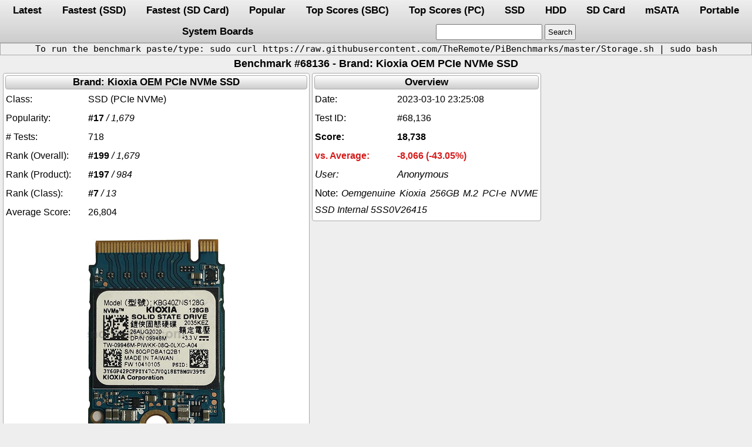

--- FILE ---
content_type: text/html; charset=UTF-8
request_url: https://pibenchmarks.com/benchmark/68136/
body_size: 5097
content:
<!DOCTYPE html>
<html lang="en-US">
<head>
<link rel="manifest" href="https://pibenchmarks.com/manifest.json">
<link rel="stylesheet preload" as="style" href="https://pibenchmarks.com/css/storage.css.min" onload="this.onload=null;this.rel='stylesheet'">
<noscript><link rel="stylesheet" href="https://pibenchmarks.com/css/storage.css.min">
<link rel="manifest" href="https://pibenchmarks.com/manifest.json"></noscript>
<meta charset="UTF-8">
<meta name="application-name" content="Raspberry Pi Storage Benchmarks" />
<meta name="author" content="James A. Chambers" />
<meta name="viewport" content="width=device-width, initial-scale=1" />
<meta name="yandex-verification" content="de6dd1c81d9e5c7f" />
<meta name="theme-color" content="#adadad" />
<meta name="description" content="Benchmark #68136, Device: Kioxia KBG40ZNT256GTOSHIBAMEMORY SSD, Brand: Kioxia OEM PCIe NVMe SSD, Date: 2023-03-10 23:25:08, System: Orange Pi 5"><meta name="keywords" content="Storage,benchmark,Kioxia,OEM,PCIe,NVMe,SSD,KBG40ZNT256GTOSHIBAMEMORY,SSD"><link rel="canonical" href="https://pibenchmarks.com/benchmark/68136/"><title>Benchmark #68136 - pibenchmarks.com</title></head><body><nav><div class="header"><a href="https://pibenchmarks.com/latest/">Latest</a><a href="https://pibenchmarks.com/fastest/">Fastest (SSD)</a><a href="https://pibenchmarks.com/fastsd/">Fastest (SD Card)</a><a href="https://pibenchmarks.com/popular/">Popular</a><a href="https://pibenchmarks.com/top/">Top Scores (SBC)</a><a href="https://pibenchmarks.com/toppc/">Top Scores (PC)</a><a href="https://pibenchmarks.com/ssd/">SSD</a><a href="https://pibenchmarks.com/hdd/">HDD</a><a href="https://pibenchmarks.com/sd/">SD Card</a><a href="https://pibenchmarks.com/msata/">mSATA</a><a href="https://pibenchmarks.com/portable/">Portable</a><a href="https://pibenchmarks.com/boards/">System Boards</a><form action="https://pibenchmarks.com/"><input id="search" aria-label="search" type="text" name="search" maxlength="50"><input type="submit" value="Search"></form></div></nav><div class="instructions"><p>To run the benchmark paste/type: sudo curl https://raw.githubusercontent.com/TheRemote/PiBenchmarks/master/Storage.sh | sudo bash</p></div><h1 class="title">Benchmark #68136 - Brand: Kioxia OEM PCIe NVMe SSD</h1><div class="flexbox"><div class="tablewrap"><table class="benchmark" aria-label="Kioxia OEM PCIe NVMe SSD"><thead><tr><th>Brand: Kioxia OEM PCIe NVMe SSD</th></tr></thead><tr><td aria-label="Class:">SSD (PCIe NVMe)</td></tr><tr><td aria-label="Popularity:"><b>#17</b> <i>/ 1,679</i></td></tr><tr><td aria-label="# Tests:">718</td></tr><tr><td aria-label="Rank (Overall):"><b>#199</b> <i>/ 1,679</i></td></tr><tr><td aria-label="Rank (Product):"><b>#197</b> <i>/ 984</i></td></tr><tr><td aria-label="Rank (Class):"><b>#7</b> <i>/ 13</i></td></tr><tr><td aria-label="Average Score:">26,804</td></tr><tr><td class="centered"><div><img src="https://pibenchmarks.com/img/Kioxia_SSD_M2.jpg" srcset="https://pibenchmarks.com/img/Kioxia_SSD_M2.jpg" alt="Kioxia OEM PCIe NVMe SSD" width="234" height="320"></div></td><td class="links" aria-label="Links:"><div class="links"><a href="https://amzn.to/3hJlaBr" target="_blank" rel="nofollow noopener sponsored">Amazon.com</a><a href="https://s.click.aliexpress.com/e/_DnM5G3B" target="_blank" rel="nofollow noopener sponsored">AliExpress</a><a href="https://amzn.to/3rgiC0R" target="_blank" rel="nofollow noopener sponsored">Amazon.ca</a><a href="https://amzn.to/3yYWLhg" target="_blank" rel="nofollow noopener sponsored">Amazon.co.uk</a><a href="https://amzn.to/3wMqIjd" target="_blank" rel="nofollow noopener sponsored">Amazon.co.jp</a><a href="https://amzn.to/3ij6gkL" target="_blank" rel="nofollow noopener sponsored">Amazon.com.au</a><a href="https://amzn.to/3euYO4V" target="_blank" rel="nofollow noopener sponsored">Amazon.de</a><a href="https://amzn.to/3z61Fcj" target="_blank" rel="nofollow noopener sponsored">Amazon.es</a><a href="https://amzn.to/3zlDPJV" target="_blank" rel="nofollow noopener sponsored">Amazon.fr</a><a href="https://amzn.to/3B9Vgi6" target="_blank" rel="nofollow noopener sponsored">Amazon.it</a><a href="https://amzn.to/3zaVt2z" target="_blank" rel="nofollow noopener sponsored">Amazon.nl</a><a href="https://amzn.to/3kwqMAW" target="_blank" rel="nofollow noopener sponsored">Amazon.pl</a><a href="https://amzn.to/3ktr8bM" target="_blank" rel="nofollow noopener sponsored">Amazon.se</a></div></td></tr></table></div><div class="tablewrap"><table class="benchmark" aria-label="Overview"><thead><tr><th>Overview</th></tr></thead><tr><td aria-label="Date:">2023-03-10 23:25:08</td></tr><tr><td aria-label="Test ID:">#68,136</td></tr><tr><td class="score" aria-label="Score:">18,738</td></tr><tr><td class="overclock" aria-label="vs. Average:">-8,066 (-43.05%)</td></tr><tr><td class="useralias limitwidth" aria-label="User:">Anonymous</td></tr><tr><td class="usernote limitwidth" aria-label="Note:">Oemgenuine Kioxia 256GB M.2 PCI-e NVME SSD Internal 5SS0V26415</td></tr></table></div><div class="tablewrap"><table class="benchmark" aria-label="Storage Details"><thead><tr><th>Storage Details</th></tr></thead><tr><td class="limitwidth" aria-label="Brand:"><a href="https://pibenchmarks.com/brand/Kioxia_OEM_PCIe_NVMe_SSD" target="_blank">Kioxia OEM PCIe NVMe SSD</a></td></tr><tr><td aria-label="Class:">SSD (PCIe NVMe)</td></tr><tr><td aria-label="Capacity:">28.2G</td></tr><tr><td aria-label="Product:">SSD</td></tr><tr><td aria-label="Manufacturer:">Kioxia</td></tr><tr><td aria-label="Model:">KBG40ZNT256GTOSHIBAMEMORY</td></tr><tr><td aria-label="Quirks:">None</td></tr></table></div><div class="tablewrap"><table class="benchmark" aria-label="System Board Details"><thead><tr><th>System Board Details</th></tr></thead><tr><td colspan="2" class="centered"><div><img src="https://pibenchmarks.com/img/thumb/OrangePi_5.jpg" srcset="https://pibenchmarks.com/img/thumb/OrangePi_5.jpg 1x" alt="Orange Pi 5" width="225" height="140"></div></td><td class="shortlinks" aria-label="Links:"><div class="shortlinks"><a href="https://amzn.to/3BMT0PM" target="_blank" rel="nofollow noopener sponsored">Amazon.com</a><a href="https://s.click.aliexpress.com/e/_DCGqBa7" target="_blank" rel="nofollow noopener sponsored">AliExpress</a></td></tr><tr><td class="limitwidth" aria-label="System:">Orange Pi 5</td></tr><tr><td class="limitwidth" aria-label="Model:"><a href="https://pibenchmarks.com/board/Orange_Pi_5/" target="_blank">Orange Pi 5</a></td></tr><tr><td class="limitwidth" aria-label="Make:">Xunlong</td></tr><tr><td class="limitwidth" aria-label="CPU:">N/A</td></tr><tr><td aria-label="CPU MHz:">1,800</td></tr><tr><td class="limitwidth" aria-label="RAM Total:">16 GB</td></tr></table></div><div class="tablewrap"><table class="benchmark" aria-label="Operating System"><thead><tr><th>Operating System</th></tr></thead><tr><td colspan="2" class="centered"><div><img src="https://pibenchmarks.com/img/thumb/OS_Ubuntu.jpg" srcset="https://pibenchmarks.com/img/thumb/OS_Ubuntu.jpg 1x" alt="Ubuntu+22.04.2+LTS" width="260" height="61"></div></td></tr><tr><td class="limitwidth" aria-label="Host OS:">Ubuntu 22.04.2 LTS</td></tr><tr><td aria-label="Arch.:">aarch64</td></tr></table></div><div class="tablewrap"><table class="benchmark" aria-label="Benchmark Results"><thead><tr><th>Benchmark Results</th></tr></thead><tr><td class="limitwidth" aria-label="DD Write:">237 MB/s</td></tr><tr><td class="limitwidth" aria-label="HDParm (Disk):">360.55 MB/s</td></tr><tr><td class="limitwidth" aria-label="HDParm (Cache):">364.84 MB/s</td></tr><tr><td class="limitwidth" aria-label="FIO 4KRandW:">35,371 IOPS</td></tr><tr><td class="limitwidth" aria-label="FIO 4KRandR:">51,328 IOPS</td></tr><tr><td class="limitwidth" aria-label="FIO 4KRandW:">141,485 KB/s</td></tr><tr><td class="limitwidth" aria-label="FIO 4KRandR:">205,313 KB/s</td></tr><tr><td class="limitwidth" aria-label="IOZone 4KR:">55,945 KB/s</td></tr><tr><td class="limitwidth" aria-label="IOZone 4KW:">96,628 KB/s</td></tr><tr><td class="limitwidth" aria-label="IOZone 4KRandR:">41,687 KB/s</td></tr><tr><td class="limitwidth" aria-label="IOZone 4KRandW:">75,286 KB/s</td></tr></table></div><div class="tablewrap"><table class="inxi" aria-label="inxi Results"><thead><tr><th>inxi Results</th></tr></thead><tr><td aria-label="inxi:"><textarea readonly aria-label="result:">System:
  Kernel: 5.10.110-rockchip-rk3588 arch: aarch64 bits: 64 compiler: N/A
    parameters: root=UUID=3bf2222f-1d8c-468c-aa78-4c535da63763 rootwait rootfstype=ext4
    splash=verbose console=ttyS2,1500000 console=tty1 consoleblank=0 loglevel=1 ubootpart=
    usb-storage.quirks=0x2537:0x1066:u,0x2537:0x1068:u cgroup_enable=cpuset cgroup_memory=1
    cgroup_enable=memory swapaccount=1
  Console: fiq0 Distro: Ubuntu 22.04.2 LTS (Jammy Jellyfish)
Machine:
  Type: ARM System: Orange Pi 5 details: N/A
Memory:
  RAM: total: 15.35 GiB used: 422.8 MiB (2.7%)
  RAM Report: smbios: No SMBIOS data for dmidecode to process
PCI Slots:
  Message: No ARM data found for this feature.
CPU:
  Info: model: N/A variant-1: cortex-a55 variant-2: cortex-a76 bits: 64 type: MCP AMP arch: ARMv8
    family: 8 model-id: 2 stepping: 0
  Topology: variant: cpus: 1x cores: 4 min/max: 408/1800 variant: cpus: 2x cores: 2
    min/max: 408/2400 smt:  cache: L1: 3x 256 KiB (768 KiB) desc: d-4x32 KiB! i-4x32 KiB
    L2: 3x 512 KiB (1.5 MiB) desc: 4x128 KiB L3: 3x 3 MiB (9 MiB) desc: 1x3 MiB
  Speed (MHz): avg: 1104 high: 1800 min/max: 408/1800:2400 scaling: driver: cpufreq-dt
    governor: ondemand cores: 1: 1800 2: 1800 3: 1800 4: 1800 5: 408 6: 408 7: 408 8: 408
    bogomips: N/A
  Features: aes asimd asimddp asimdhp asimdrdm atomics cpuid crc32 dcpop evtstrm fp fphp lrcpc
    pmull sha1 sha2
  Vulnerabilities:
  Type: itlb_multihit status: Not affected
  Type: l1tf status: Not affected
  Type: mds status: Not affected
  Type: meltdown status: Not affected
  Type: spec_store_bypass mitigation: Speculative Store Bypass disabled via prctl
  Type: spectre_v1 mitigation: __user pointer sanitization
  Type: spectre_v2 status: Vulnerable: Unprivileged eBPF enabled
  Type: srbds status: Not affected
  Type: tsx_async_abort status: Not affected
Graphics:
  Device-1: display-subsystem driver: rockchip_drm v: N/A bus-ID: N/A
    chip-ID: rockchip:display-subsystem class-ID: display-subsystem
  Device-2: mali-bifrost driver: mali v: N/A bus-ID: N/A chip-ID: arm:fb000000 class-ID: gpu
  Device-3: rk3588-dw-hdmi driver: dwhdmi_rockchip v: N/A bus-ID: N/A chip-ID: rockchip:fde80000
    class-ID: hdmi
  Display: server: No display server data found. Headless machine? display-ID: :0
    note: 
  Monitor-1: HDMI-A-1 model: Toshiba Toshiba-H2C built: 2011 res: 1280x720
    gamma: 1.2 chroma: red: x: 0.639 y: 0.329 green: x: 0.298 y: 0.600 blue: x: 0.149 y: 0.059 white:
    x: 0.314 y: 0.329 size: 708x398mm (27.87x15.67") modes: 1280x720, 1920x1080, 1280x1024,
    1440x900, 1024x768, 800x600, 720x576, 720x480, 640x480
  API: N/A Message: No display API data. No known data sources.
Audio:
  Device-1: hdmi driver: rk_hdmi_sound bus-ID: N/A chip-ID: rockchip:dp0-sound class-ID: dp0-sound
  Device-2: rk3588-dw-hdmi driver: dwhdmi_rockchip bus-ID: N/A chip-ID: rockchip:fde80000
    class-ID: hdmi
  Device-3: hdmi driver: rk_hdmi_sound bus-ID: N/A chip-ID: rockchip:hdmi0-sound
    class-ID: hdmi0-sound
  Sound API: ALSA v: k5.10.110-rockchip-rk3588 running: yes
Network:
  Device-1: rk3588-gmac driver: rk_gmac_dwmac v: N/A port: N/A bus-ID: N/A
    chip-ID: rockchip:fe1c0000 class-ID: ethernet
  IF: eth0 state: up speed: 1000 Mbps duplex: full mac: 
  IP v4:  type: dynamic noprefixroute scope: global broadcast: 
  IP v6:  type: temporary dynamic scope: global
  IP v6:  type: dynamic mngtmpaddr noprefixroute scope: global
  IP v6:  type: noprefixroute scope: link
  WAN IP: 
Bluetooth:
  Message: No bluetooth data found.
Logical:
  Message: No logical block device data found.
RAID:
  Message: No RAID data found.
Drives:
  Local Storage: total: 238.47 GiB used: 2.61 GiB (1.1%)
  ID-1: /dev/nvme0n1 maj-min: 259:0 vendor: Toshiba model: KBG40ZNT256G MEMORY size: 238.47 GiB
    block-size: physical: 512 B logical: 512 B speed: 31.6 Gb/s lanes: 4 type: SSD rev: 0107AELA temp: 41 (314 Kelvin) C scheme: GPT
  SMART: yes health: PASSED on: 5 hrs cycles: 12 read-units: 133,610 [68.4 GB]
    written-units: 279,571 [143 GB]
  Message: No optical or floppy data found.
Partition:
  ID-1: / raw-size: 28.24 GiB size: 28.13 GiB (99.61%) used: 2.49 GiB (8.9%) fs: ext4
    block-size: 4096 B dev: /dev/nvme0n1p2 maj-min: 259:2 label: opi_root
    uuid: 3bf2222f-1d8c-468c-aa78-4c535da63763
  ID-2: /boot raw-size: 256 MiB size: 255.7 MiB (99.89%) used: 115.4 MiB (45.1%) fs: vfat
    block-size: 512 B dev: /dev/nvme0n1p1 maj-min: 259:1 label: opi_boot uuid: 4BB5-D5F4
  ID-3: /var/log raw-size: 200 MiB size: 187.3 MiB (93.64%) used: 2.5 MiB (1.3%) fs: ext4
    block-size: 4096 B dev: /dev/zram1 maj-min: 254:1 label: N/A uuid: N/A
Swap:
  Kernel: swappiness: 100 (default 60) cache-pressure: 100 (default)
  ID-1: swap-1 type: zram size: 7.68 GiB used: 0 KiB (0.0%) priority: 5 dev: /dev/zram0
Unmounted:
  Message: No unmounted partitions found.
USB:
  Hub-1: 1-0:1 info: Full speed or root hub ports: 1 rev: 2.0 speed: 480 Mb/s chip-ID: 1d6b:0002
    class-ID: 0900
  Hub-2: 1-1:2 info: Terminus Hub ports: 4 rev: 2.0 speed: 480 Mb/s power: 100mA
    chip-ID: 1a40:0101 class-ID: 0900
  Device-1: 1-1.2:4 info: Microdia Foot Switch type: Keyboard,Mouse driver: hid-generic,usbhid
    interfaces: 2 rev: 2.0 speed: 1.5 Mb/s power: 100mA chip-ID: 0c45:7403 class-ID: 0301
  Hub-3: 2-0:1 info: Full speed or root hub ports: 1 rev: 2.0 speed: 480 Mb/s chip-ID: 1d6b:0002
    class-ID: 0900
  Hub-4: 3-0:1 info: Full speed or root hub ports: 1 rev: 1.1 speed: 12 Mb/s chip-ID: 1d6b:0001
    class-ID: 0900
  Hub-5: 4-0:1 info: Full speed or root hub ports: 1 rev: 1.1 speed: 12 Mb/s chip-ID: 1d6b:0001
    class-ID: 0900
  Hub-6: 5-0:1 info: Hi-speed hub with single TT ports: 1 rev: 2.0 speed: 480 Mb/s
    chip-ID: 1d6b:0002 class-ID: 0900
  Hub-7: 6-0:1 info: Super-speed hub ports: 1 rev: 3.0 speed: 5 Gb/s chip-ID: 1d6b:0003
    class-ID: 0900
  Hub-8: 7-0:1 info: Hi-speed hub with single TT ports: 1 rev: 2.0 speed: 480 Mb/s
    chip-ID: 1d6b:0002 class-ID: 0900
  Hub-9: 8-0:1 info: Super-speed hub ports: 1 rev: 3.0 speed: 5 Gb/s chip-ID: 1d6b:0003
    class-ID: 0900
Sensors:
  System Temperatures: cpu: 49.9 C mobo: N/A
  Fan Speeds (RPM): N/A
Repos:
  Packages: pm: dpkg pkgs: 631 libs: 307 tools: apt,apt-get,aptitude
  Active apt repos in: /etc/apt/sources.list
    1: deb http: //repo.huaweicloud.com/ubuntu-ports/ jammy main restricted universe multiverse
    2: deb http: //repo.huaweicloud.com/ubuntu-ports/ jammy-security main restricted universe multiverse
    3: deb http: //repo.huaweicloud.com/ubuntu-ports/ jammy-updates main restricted universe multiverse
    4: deb http: //repo.huaweicloud.com/ubuntu-ports/ jammy-backports main restricted universe multiverse
  Active apt repos in: /etc/apt/sources.list.d/docker.list
    1: deb [arch=arm64] https: //mirrors.aliyun.com/docker-ce/linux/ubuntu jammy stable
Processes:
  CPU top: 5 of 215
  1: cpu: 6.2% command: init pid: 1 mem: 10.7 MiB (0.0%)
  2: cpu: 1.1% command: sshd: pid: 1882 mem: 9.18 MiB (0.0%)
  3: cpu: 0.9% command: @dbus-daemon pid: 909 mem: 3.98 MiB (0.0%)
  4: cpu: 0.5% command: networkmanager pid: 915 mem: 16.3 MiB (0.1%)
  5: cpu: 0.4% command: systemd-udevd pid: 402 mem: 5.63 MiB (0.0%)
  Memory top: 5 of 215
  1: mem: 33.9 MiB (0.2%) command: containerd pid: 1024 cpu: 0.4%
  2: mem: 19.6 MiB (0.1%) command: unattended-upgrade-shutdown started-by: python3 pid: 1115
    cpu: 0.1%
  3: mem: 18.4 MiB (0.1%) command: packagekitd pid: 2351 cpu: 0.3%
  4: mem: 17.3 MiB (0.1%) command: networkd-dispatcher started-by: python3 pid: 933 cpu: 0.2%
  5: mem: 16.3 MiB (0.1%) command: networkmanager pid: 915 cpu: 0.5%
Info:
  Processes: 215 Uptime: 1m Init: systemd v: 249 target: graphical (5) default: graphical
  tool: systemctl Compilers: gcc: 11.3.0 alt: 11/12 Client: shell wrapper v: 5.1.16-release
  inxi: 3.3.25
</textarea></td></tr></table></div></div><div class="footer">
    <div>Copyright &copy; 2025 pibenchmarks.com - <a href="https://jamesachambers.com" target="blank">James A. Chambers</a></div>
    <div>Notice: Product links are Amazon Affiliate links</div>
</div>
</body>
</html>
